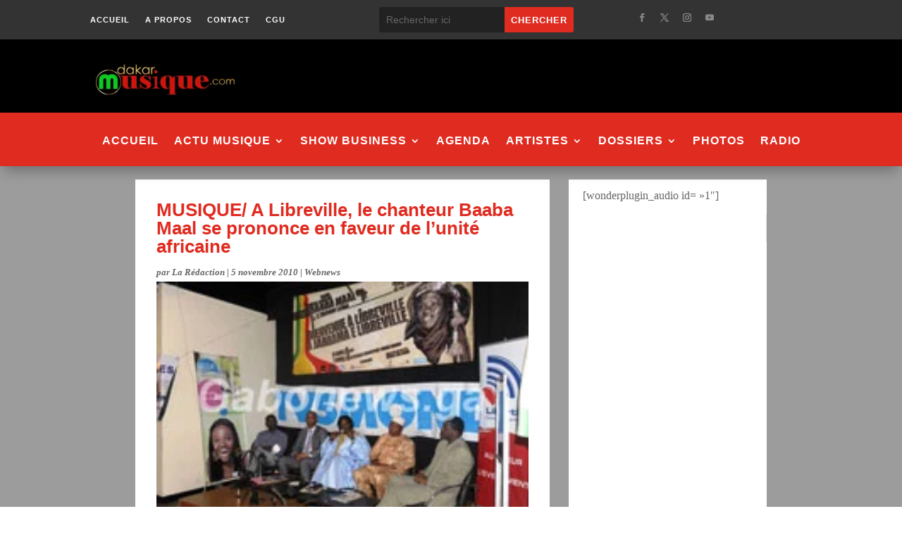

--- FILE ---
content_type: text/html; charset=utf-8
request_url: https://www.google.com/recaptcha/api2/aframe
body_size: 268
content:
<!DOCTYPE HTML><html><head><meta http-equiv="content-type" content="text/html; charset=UTF-8"></head><body><script nonce="KeiGxu65btzMIMG_y7CUOQ">/** Anti-fraud and anti-abuse applications only. See google.com/recaptcha */ try{var clients={'sodar':'https://pagead2.googlesyndication.com/pagead/sodar?'};window.addEventListener("message",function(a){try{if(a.source===window.parent){var b=JSON.parse(a.data);var c=clients[b['id']];if(c){var d=document.createElement('img');d.src=c+b['params']+'&rc='+(localStorage.getItem("rc::a")?sessionStorage.getItem("rc::b"):"");window.document.body.appendChild(d);sessionStorage.setItem("rc::e",parseInt(sessionStorage.getItem("rc::e")||0)+1);localStorage.setItem("rc::h",'1768970134529');}}}catch(b){}});window.parent.postMessage("_grecaptcha_ready", "*");}catch(b){}</script></body></html>

--- FILE ---
content_type: text/css
request_url: https://dakarmusique.com/wp-content/litespeed/css/8518bb0ca76c4925c55cdf22757c5512.css?ver=7eddc
body_size: 3291
content:
#bsa-block-125--125 h3,#bsa-block-125--125 a,#bsa-block-125--125 img,#bsa-block-125--125 span,#bsa-block-125--125 p{margin:0;padding:0;border:0;border-radius:0;-webkit-box-shadow:none;-moz-box-shadow:none;box-shadow:none;text-decoration:none;line-height:1.25}#bsa-block-125--125.apPluginContainer .bsaProItem,#bsa-block-125--125 .bsaProItemInner__thumb,#bsa-block-125--125 .bsaProAnimateThumb{max-width:125px;max-height:125px}#bsa-block-125--125 .bsaProAnimateThumb{position:relative;width:100%;height:125px}#bsa-block-125--125 .bsaProAnimateThumb:before{content:"";display:block}#bsa-block-125--125 .bsaProItemInner__img{position:absolute;width:100%;max-height:125px;height:auto;top:0;left:0;bottom:0;right:0;background-size:100%;background-repeat:no-repeat}#bsa-block-1920--1200 h3,#bsa-block-1920--1200 a,#bsa-block-1920--1200 img,#bsa-block-1920--1200 span,#bsa-block-1920--1200 p{margin:0;padding:0;border:0;border-radius:0;-webkit-box-shadow:none;-moz-box-shadow:none;box-shadow:none;text-decoration:none;line-height:1.25}#bsa-block-1920--1200.apPluginContainer .bsaProItem,#bsa-block-1920--1200 .bsaProItemInner__thumb,#bsa-block-1920--1200 .bsaProAnimateThumb{max-width:1920px;max-height:1200px}#bsa-block-1920--1200 .bsaProAnimateThumb{position:relative;width:100%;height:1200px}#bsa-block-1920--1200 .bsaProAnimateThumb:before{content:"";display:block}#bsa-block-1920--1200 .bsaProItemInner__img{position:absolute;width:100%;max-height:1200px;height:auto;top:0;left:0;bottom:0;right:0;background-size:100%;background-repeat:no-repeat}#bsa-block-250--250 h3,#bsa-block-250--250 a,#bsa-block-250--250 img,#bsa-block-250--250 span,#bsa-block-250--250 p{margin:0;padding:0;border:0;border-radius:0;-webkit-box-shadow:none;-moz-box-shadow:none;box-shadow:none;text-decoration:none;line-height:1.25}#bsa-block-250--250.apPluginContainer .bsaProItem,#bsa-block-250--250 .bsaProItemInner__thumb,#bsa-block-250--250 .bsaProAnimateThumb{max-width:250px;max-height:250px}#bsa-block-250--250 .bsaProAnimateThumb{position:relative;width:100%;height:250px}#bsa-block-250--250 .bsaProAnimateThumb:before{content:"";display:block}#bsa-block-250--250 .bsaProItemInner__img{position:absolute;width:100%;max-height:250px;height:auto;top:0;left:0;bottom:0;right:0;background-size:100%;background-repeat:no-repeat}#bsa-block-300--250 h3,#bsa-block-300--250 a,#bsa-block-300--250 img,#bsa-block-300--250 span,#bsa-block-300--250 p{margin:0;padding:0;border:0;border-radius:0;-webkit-box-shadow:none;-moz-box-shadow:none;box-shadow:none;text-decoration:none;line-height:1.25}#bsa-block-300--250.apPluginContainer .bsaProItem,#bsa-block-300--250 .bsaProItemInner__thumb,#bsa-block-300--250 .bsaProAnimateThumb{max-width:300px;max-height:250px}#bsa-block-300--250 .bsaProAnimateThumb{position:relative;width:100%;height:250px}#bsa-block-300--250 .bsaProAnimateThumb:before{content:"";display:block}#bsa-block-300--250 .bsaProItemInner__img{position:absolute;width:100%;max-height:250px;height:auto;top:0;left:0;bottom:0;right:0;background-size:100%;background-repeat:no-repeat}#bsa-block-300--600 h3,#bsa-block-300--600 a,#bsa-block-300--600 img,#bsa-block-300--600 span,#bsa-block-300--600 p{margin:0;padding:0;border:0;border-radius:0;-webkit-box-shadow:none;-moz-box-shadow:none;box-shadow:none;text-decoration:none;line-height:1.25}#bsa-block-300--600.apPluginContainer .bsaProItem,#bsa-block-300--600 .bsaProItemInner__thumb,#bsa-block-300--600 .bsaProAnimateThumb{max-width:300px;max-height:600px}#bsa-block-300--600 .bsaProAnimateThumb{position:relative;width:100%;height:600px}#bsa-block-300--600 .bsaProAnimateThumb:before{content:"";display:block}#bsa-block-300--600 .bsaProItemInner__img{position:absolute;width:100%;max-height:600px;height:auto;top:0;left:0;bottom:0;right:0;background-size:100%;background-repeat:no-repeat}#bsa-block-336--280 h3,#bsa-block-336--280 a,#bsa-block-336--280 img,#bsa-block-336--280 span,#bsa-block-336--280 p{margin:0;padding:0;border:0;border-radius:0;-webkit-box-shadow:none;-moz-box-shadow:none;box-shadow:none;text-decoration:none;line-height:1.25}#bsa-block-336--280.apPluginContainer .bsaProItem,#bsa-block-336--280 .bsaProItemInner__thumb,#bsa-block-336--280 .bsaProAnimateThumb{max-width:336px;max-height:280px}#bsa-block-336--280 .bsaProAnimateThumb{position:relative;width:100%;height:280px}#bsa-block-336--280 .bsaProAnimateThumb:before{content:"";display:block}#bsa-block-336--280 .bsaProItemInner__img{position:absolute;width:100%;max-height:280px;height:auto;top:0;left:0;bottom:0;right:0;background-size:100%;background-repeat:no-repeat}#bsa-block-468--60 h3,#bsa-block-468--60 a,#bsa-block-468--60 img,#bsa-block-468--60 span,#bsa-block-468--60 p{margin:0;padding:0;border:0;border-radius:0;-webkit-box-shadow:none;-moz-box-shadow:none;box-shadow:none;text-decoration:none;line-height:1.25}#bsa-block-468--60.apPluginContainer .bsaProItem,#bsa-block-468--60 .bsaProItemInner__thumb,#bsa-block-468--60 .bsaProAnimateThumb{max-width:468px;max-height:60px}#bsa-block-468--60 .bsaProAnimateThumb{position:relative;width:100%;height:60px}#bsa-block-468--60 .bsaProAnimateThumb:before{content:"";display:block}#bsa-block-468--60 .bsaProItemInner__img{position:absolute;width:100%;max-height:60px;height:auto;top:0;left:0;bottom:0;right:0;background-size:100%;background-repeat:no-repeat}#bsa-block-728--90 h3,#bsa-block-728--90 a,#bsa-block-728--90 img,#bsa-block-728--90 span,#bsa-block-728--90 p{margin:0;padding:0;border:0;border-radius:0;-webkit-box-shadow:none;-moz-box-shadow:none;box-shadow:none;text-decoration:none;line-height:1.25}#bsa-block-728--90.apPluginContainer .bsaProItem,#bsa-block-728--90 .bsaProItemInner__thumb,#bsa-block-728--90 .bsaProAnimateThumb{max-width:728px;max-height:90px}#bsa-block-728--90 .bsaProAnimateThumb{position:relative;width:100%;height:90px}#bsa-block-728--90 .bsaProAnimateThumb:before{content:"";display:block}#bsa-block-728--90 .bsaProItemInner__img{position:absolute;width:100%;max-height:90px;height:auto;top:0;left:0;bottom:0;right:0;background-size:100%;background-repeat:no-repeat}#bsa-default-extra h3,#bsa-default-extra a,#bsa-default-extra img,#bsa-default-extra span,#bsa-default-extra p{margin:0;padding:0;border:0;border-radius:0;-webkit-box-shadow:none;-moz-box-shadow:none;box-shadow:none;text-decoration:none;line-height:1.25}#bsa-default-extra .bsaProItem{overflow:hidden}#bsa-default-extra .bsaProItemInner{width:101%;height:150px;overflow:hidden;background-color:#f5f5f5;color:#000}#bsa-default-extra .bsaProItemInner:hover .bsaProItemInner__thumb{-webkit-animation:bsaThumbIn .4s forwards ease-out;animation:bsaThumbIn .4s forwards ease-out}#bsa-default-extra .bsaProItemInner:hover .bsaProItemInner__copy{-webkit-animation:bsaCopyIn .4s forwards ease-out;animation:bsaCopyIn .4s forwards ease-out}#bsa-default-extra .bsaProItemInner:hover .bsaProItemInner__copy .bsaProItemInner__url{opacity:1;-webkit-transition:all .4s ease-out;transition:all .4s ease-out}@-webkit-keyframes bsaThumbIn{0%{width:35%;transform:scale(1)}100%{width:20%;transform:scale(1.4)}}@keyframes bsaThumbIn{0%{width:35%;transform:scale(1)}100%{width:20%;transform:scale(1.4)}}@-webkit-keyframes bsaThumbOut{0%{width:20%;transform:scale(1.4)}100%{width:35%;transform:scale(1)}}@keyframes bsaThumbOut{0%{width:20%;transform:scale(1.4)}100%{width:35%;transform:scale(1)}}@-webkit-keyframes bsaCopyIn{0%{width:65%}100%{width:80%}}@keyframes bsaCopyIn{0%{width:65%}100%{width:80%}}@-webkit-keyframes bsaCopyOut{0%{width:80%}100%{width:65%}}@keyframes bsaCopyOut{0%{width:80%}100%{width:65%}}#bsa-default-extra .bsaProItemInner .bsaProItemInner__thumb{float:left;height:150px;width:35%;overflow:hidden;-webkit-animation:bsaThumbOut .4s forwards ease-out;animation:bsaThumbOut .4s forwards ease-out;zoom:1;z-index:1}#bsa-default-extra .bsaProItemInner__thumb .bsaProItemInner__img{width:100%;height:150px;background-position:center;background-size:cover}#bsa-default-extra .bsaProItemInner .bsaProItemInner__copy{float:left;position:relative;height:150px;width:65%;padding:0;margin:0;-webkit-box-shadow:0 0 50px #000;-moz-box-shadow:0 0 50px #000;box-shadow:0 0 50px #000;background-color:#f5f5f5;-webkit-animation:bsaCopyOut .4s forwards ease-out;animation:bsaCopyOut .4s forwards ease-out;z-index:10}#bsa-default-extra .bsaProItemInner__copy .bsaProItemInner__title{font-size:17px;margin:15px 15px 0}#bsa-default-extra .bsaProItemInner__copy .bsaProItemInner__desc{margin:0 15px 10px;font-size:14px}#bsa-default-extra .bsaProItemInner__copy .bsaProItemInner__url{opacity:0;margin:0 15px;font-weight:700;font-size:14px;-webkit-transition:all .4s ease-out;transition:all .4s ease-out}#bsa-default h3,#bsa-default a,#bsa-default img,#bsa-default span,#bsa-default p{margin:0;padding:0;border:0;border-radius:0;-webkit-box-shadow:none;-moz-box-shadow:none;box-shadow:none;text-decoration:none;line-height:1.25}#bsa-default .bsaProItem{overflow:hidden}#bsa-default .bsaProItemInner{width:101%;height:150px;overflow:hidden;background-color:#f5f5f5;color:#000}#bsa-default .bsaProItemInner .bsaProItemInner__thumb{float:left;height:150px;width:35%;overflow:hidden}#bsa-default .bsaProItemInner__thumb .bsaProItemInner__img{width:100%;height:150px;background-position:center;background-size:cover}#bsa-default .bsaProItemInner .bsaProItemInner__copy{float:left;height:150px;width:65%;padding:0;margin:0;-webkit-box-shadow:0 0 50px #000;-moz-box-shadow:0 0 50px #000;box-shadow:0 0 50px #000}#bsa-default .bsaProItemInner__copy .bsaProItemInner__title{font-size:17px;margin:15px 15px 0}#bsa-default .bsaProItemInner__copy .bsaProItemInner__desc{margin:0 15px 10px;font-size:14px}#bsa-default .bsaProItemInner__copy .bsaProItemInner__url{margin:0 15px;font-weight:700;font-size:14px}#bsa-facebook-1 h3,#bsa-facebook-1 a,#bsa-facebook-1 img,#bsa-facebook-1 span,#bsa-facebook-1 p{margin:0;padding:0;border:0;border-radius:0;-webkit-box-shadow:none;-moz-box-shadow:none;box-shadow:none;text-decoration:none;line-height:1.25}#bsa-facebook-1 .bsaProItem{position:relative;overflow:hidden}#bsa-facebook-1 .bsaProItemInner{box-sizing:border-box;overflow:hidden;background-color:#fff;color:#000;height:260px;width:100%;border:1px solid;border-color:#e5e6e9 #dfe0e4 #d0d1d5;-webkit-border-radius:3px}#bsa-facebook-1 .bsaProItemInner__copy{position:absolute;top:0;left:0;right:0;bottom:0;width:100%;height:auto;color:#fff}#bsa-facebook-1 .bsaProItemInner__copyInner{position:relative;padding:10px;z-index:100;height:240px}#bsa-facebook-1 .bsaProItemInner__img{width:100%;height:160px;background-size:cover}#bsa-facebook-1 .bsaProItemInner__title{margin-top:10px;font-weight:700}#bsa-facebook-1 .bsaProItemInner__title,#bsa-facebook-1 .bsaProItemInner__url{font-size:12px;color:#3b5998}#bsa-facebook-1 .bsaProItemInner__url{display:block;font-weight:400;white-space:nowrap}#bsa-facebook-1 .bsaProItemInner__desc{font-size:12px;color:#9197a3}#bsa-facebook-2 h3,#bsa-facebook-2 a,#bsa-facebook-2 img,#bsa-facebook-2 span,#bsa-facebook-2 p{margin:0;padding:0;border:0;border-radius:0;-webkit-box-shadow:none;-moz-box-shadow:none;box-shadow:none;text-decoration:none;line-height:1.25}#bsa-facebook-2 .bsaProItem{position:relative;overflow:hidden}#bsa-facebook-2 .bsaProItemInner{box-sizing:border-box;overflow:hidden;background-color:#fff;color:#000;height:190px;width:100%;border:1px solid;border-color:#e5e6e9 #dfe0e4 #d0d1d5;-webkit-border-radius:3px}#bsa-facebook-2 .bsaProItemInner__copy{position:absolute;top:0;left:0;right:0;bottom:0;width:100%;height:auto;color:#fff}#bsa-facebook-2 .bsaProItemInner__copyInner{position:relative;padding:10px;z-index:100;height:170px}#bsa-facebook-2 .bsaProItemInner_copyHeader{height:80px}#bsa-facebook-2 .bsaProItemInner__title{font-size:16px;color:#3b5998}#bsa-facebook-2 .bsaProItemInner__desc{font-size:13px;color:#9197a3}#bsa-facebook-2 .bsaProItemInner__img{width:100%;height:70px;background-size:cover}#bsa-facebook-2 .bsaProItemInner__url{display:block;font-size:12px;color:#9197a3;font-weight:400;white-space:nowrap;margin-top:7px}#bsa-flat-1 h3,#bsa-flat-1 a,#bsa-flat-1 img,#bsa-flat-1 span,#bsa-flat-1 p{margin:0;padding:0;border:0;border-radius:0;-webkit-box-shadow:none;-moz-box-shadow:none;box-shadow:none;text-decoration:none;line-height:1.25}#bsa-flat-1 .bsaProItemInner{width:100%;height:150px;overflow:hidden;background-color:#f5f5f5;color:#000}#bsa-flat-1 .bsaProItemInner .bsaProItemInner__thumb{float:right;height:150px;width:35%;overflow:hidden}#bsa-flat-1 .bsaProItemInner__thumb .bsaProItemInner__img{width:100%;height:150px;background-color:#bbdefb}#bsa-flat-1 .bsaProItemInner__thumb .bsaProItemInner__img .bsaProItemInner__imgSymbol{color:#fff}#bsa-flat-1 .bsaProItemInner__thumb .bsaProItemInner__img .bsaProItemInner__imgSymbolBox{width:50px;margin:0 auto}#bsa-flat-1 .bsaProItemInner__thumb .bsaProItemInner__img .bsaProItemInner__imgSymbol .bsaProItemInner__imgSymbolBox>i{font-size:50px;line-height:150px;text-align:center;border:1px solid #fff;border-radius:50%}#bsa-flat-1 .bsaProItemInner .bsaProItemInner__copy{float:left;height:150px;width:65%;padding:0;margin:0}#bsa-flat-1 .bsaProItemInner__copy .bsaProItemInner__title{font-size:17px;margin:15px 15px 0}#bsa-flat-1 .bsaProItemInner__copy .bsaProItemInner__desc{margin:0 15px 10px;font-size:14px}#bsa-flat-1 .bsaProItemInner__copy .bsaProItemInner__url{margin:0 15px;font-weight:700;font-size:14px}#bsa-flat-2 h3,#bsa-flat-2 a,#bsa-flat-2 img,#bsa-flat-2 span,#bsa-flat-2 p{margin:0;padding:0;border:0;border-radius:0;-webkit-box-shadow:none;-moz-box-shadow:none;box-shadow:none;text-decoration:none;line-height:1.25}#bsa-flat-2 .bsaProItemInner{width:100%;height:150px;overflow:hidden;background-color:#f5f5f5;color:#000}#bsa-flat-2 .bsaProItemInner .bsaProItemInner__thumb{float:right;height:150px;width:35%;overflow:hidden}#bsa-flat-2 .bsaProItemInner__thumb .bsaProItemInner__img{width:100%;height:150px;background-color:#9575cd}#bsa-flat-2 .bsaProItemInner__thumb .bsaProItemInner__img .bsaProItemInner__imgSymbol{color:#000}#bsa-flat-2 .bsaProItemInner__thumb .bsaProItemInner__img .bsaProItemInner__imgSymbolBox{width:50px;margin:0 auto}#bsa-flat-2 .bsaProItemInner__thumb .bsaProItemInner__img .bsaProItemInner__imgSymbol .bsaProItemInner__imgSymbolBox>i{font-size:50px;line-height:150px;text-align:center;border:1px solid #000;border-radius:50%}#bsa-flat-2 .bsaProItemInner .bsaProItemInner__copy{float:left;height:150px;width:65%;padding:0;margin:0}#bsa-flat-2 .bsaProItemInner__copy .bsaProItemInner__title{font-size:17px;margin:15px 15px 0}#bsa-flat-2 .bsaProItemInner__copy .bsaProItemInner__desc{margin:10px 15px;font-size:14px}#bsa-flat-3 h3,#bsa-flat-3 a,#bsa-flat-3 img,#bsa-flat-3 span,#bsa-flat-3 p{margin:0;padding:0;border:0;border-radius:0;-webkit-box-shadow:none;-moz-box-shadow:none;box-shadow:none;text-decoration:none;line-height:1.25}#bsa-flat-3 .bsaProItemInner{width:100%;height:170px;overflow:hidden;color:#FFF;text-align:center}#bsa-flat-3 .bsaProItemInner .bsaProItemInner__thumb,#bsa-flat-3 .bsaProItemInner .bsaProItemInner__thumbBg{position:absolute;top:0;left:0;right:0;bottom:0;z-index:10}#bsa-flat-3 .bsaProItemInner .bsaProItemInner__thumbBg{z-index:20;background-color:#000;opacity:.4}#bsa-flat-3 .bsaProItemInner__thumb .bsaProItemInner__img{width:100%;height:170px;background-size:cover}#bsa-flat-3 .bsaProItemInner__thumb .bsaProItemInner__img .bsaProItemInner__imgSymbol .bsaProItemInner__imgSymbolBox>i{font-size:50px;line-height:170px;text-align:center;border:1px solid #000;border-radius:50%}#bsa-flat-3 .bsaProItemInner .bsaProItemInner__copy{position:relative;height:170px;width:100%;padding:0;margin:0;z-index:100}#bsa-flat-3 .bsaProItemInner__copy .bsaProItemInner__title{font-size:12px;font-weight:400;padding:7px 11px;color:#fff;border:1px solid #fff;width:auto;border-radius:30px;display:inline-block;opacity:.9}#bsa-flat-3 .bsaProItemInner:hover .bsaProItemInner__copy .bsaProItemInner__title{background-color:#fff;color:#000;opacity:1}#bsa-flat-3 .bsaProItemInner__copy .bsaProItemInner__desc{font-size:15px;margin:25px 50px 20px;line-height:22px;font-weight:700}#bsa-flat-4 h3,#bsa-flat-4 a,#bsa-flat-4 img,#bsa-flat-4 span,#bsa-flat-4 p{margin:0;padding:0;border:0;border-radius:0;-webkit-box-shadow:none;-moz-box-shadow:none;box-shadow:none;text-decoration:none;line-height:1.25}#bsa-flat-4 .bsaProItemInner{width:100%;height:170px;overflow:hidden;color:#FFF;text-align:center}#bsa-flat-4 .bsaProItemInner .bsaProItemInner__thumb,#bsa-flat-4 .bsaProItemInner .bsaProItemInner__thumbBg{position:absolute;top:0;left:0;right:0;bottom:0;z-index:10}#bsa-flat-4 .bsaProItemInner .bsaProItemInner__thumbBg{z-index:20;background-color:#000;opacity:.4}#bsa-flat-4 .bsaProItemInner__thumb .bsaProItemInner__img{width:100%;height:170px;background-size:cover}#bsa-flat-4 .bsaProItemInner__thumb .bsaProItemInner__img .bsaProItemInner__imgSymbol .bsaProItemInner__imgSymbolBox>i{font-size:50px;line-height:170px;text-align:center;border:1px solid #000;border-radius:50%}#bsa-flat-4 .bsaProItemInner .bsaProItemInner__copy{position:relative;height:170px;width:100%;padding:0;margin:0;z-index:100}#bsa-flat-4 .bsaProItemInner__copy .bsaProItemInner__url{display:block;line-height:30px;text-align:right;margin:5px 15px}#bsa-flat-4 .bsaProItemInner__copy .bsaProItemInner__line{display:block;margin:0 15px 15px;background-color:#fff;opacity:.5;border-bottom:1px solid #fff}#bsa-flat-4 .bsaProItemInner__copy .bsaProItemInner__title{font-size:26px;text-transform:uppercase;color:#fff;width:auto;display:inline-block;margin:0 20px;font-weight:700}#bsa-html h3,#bsa-html a,#bsa-html img,#bsa-html span,#bsa-html p{margin:0;padding:0;border:0;border-radius:0;-webkit-box-shadow:none;-moz-box-shadow:none;box-shadow:none;text-decoration:none;line-height:1.25}#bsa-html a{display:inline}#bsa-image-1 h3,#bsa-image-1 a,#bsa-image-1 img,#bsa-image-1 span,#bsa-image-1 p{margin:0;padding:0;border:0;border-radius:0;-webkit-box-shadow:none;-moz-box-shadow:none;box-shadow:none;text-decoration:none;line-height:1.25}#bsa-image-1 .bsaProItemInner__img{width:100%;height:150px;background-size:cover}#bsa-image-2 h3,#bsa-image-2 a,#bsa-image-2 img,#bsa-image-2 span,#bsa-image-2 p{margin:0;padding:0;border:0;border-radius:0;-webkit-box-shadow:none;-moz-box-shadow:none;box-shadow:none;text-decoration:none;line-height:1.25}#bsa-image-2 .bsaProItemInner__img{width:100%;height:150px;background-size:cover}#bsa-image-2 .bsaProItemInner__copy{position:absolute;bottom:0;width:100%;height:auto}#bsa-image-2 .bsaProItemInner__copyInner{padding:10px;z-index:100;position:relative}#bsa-image-2 .bsaProItemInner__copyInnerBg{position:absolute;top:0;left:0;right:0;bottom:0;opacity:.4;background-color:#000;z-index:10}#bsa-image-2 .bsaProItemInner__title{color:#fff}#bsa-link-1 h3,#bsa-link-1 a,#bsa-link-1 img,#bsa-link-1 span,#bsa-link-1 p{margin:0;padding:0;border:0;border-radius:0;-webkit-box-shadow:none;-moz-box-shadow:none;box-shadow:none;text-decoration:none;line-height:1.25}#bsa-link-2 .bsaProItems{border:1px grey dashed;box-sizing:border-box}#bsa-link-1 .bsaProItemInner__copy{margin:5px 15px}#bsa-link-2 h3,#bsa-link-2 img,#bsa-link-2 a,#bsa-link-2 span,#bsa-link-2 p{margin:0;padding:0;border:0;border-radius:0;-webkit-box-shadow:none;-moz-box-shadow:none;box-shadow:none;text-decoration:none;line-height:1.25}#bsa-link-2 .bsaProItems{border:1px grey dashed;box-sizing:border-box}#bsa-link-2 .bsaProItemInner__copy{margin:5px 15px}#bsa-material-design-1 h3,#bsa-material-design-1 img,#bsa-material-design-1 span,#bsa-material-design-1 p{margin:0;padding:0;border:0;border-radius:0;-webkit-box-shadow:none;-moz-box-shadow:none;box-shadow:none;text-decoration:none;line-height:1.25}#bsa-material-design-1 .bsaProItem{position:relative;overflow:hidden;border-radius:2px}#bsa-material-design-1 .bsaProItemInner{overflow:hidden;background-color:#fff;color:#000;height:150px;width:100%}#bsa-material-design-1 .bsaProItemInner__img{width:100%;height:150px;background-size:cover}#bsa-material-design-1 .bsaProItemInner__copy{position:absolute;top:0;margin:5%;width:90%;height:auto;color:#000;z-index:15;background-color:#fff;border-radius:2px;-webkit-transition:all .5s;transition:all .5s}#bsa-material-design-1 .bsaProItemInner:hover .bsaProItemInner__copy{top:60%;-webkit-transition:all .5s;transition:all .5s}#bsa-material-design-1 .bsaProItemInner__copyInner{position:relative;padding:15px}#bsa-material-design-1 .bsaProItemInner__button{color:#fff;position:absolute;bottom:-80px;width:100%;text-align:center;-webkit-transition:all .5s;transition:all .5s}#bsa-material-design-1 .bsaProItemInner:hover .bsaProItemInner__button{bottom:45px;-webkit-transition:all .5s;transition:all .5s;-webkit-transition-delay:.1s;transition-delay:.1s}#bsa-material-design-1 .bsaProItemInner__buttonInner{width:100%;margin:0 auto;position:relative;z-index:10}#bsa-material-design-1 .bsaProItemInner__title{color:#000}#bsa-material-design-1 .bsaProItemInner__desc{line-height:20px;font-size:13px;margin-top:5px}#bsa-material-design-2 h3,#bsa-material-design-2 img,#bsa-material-design-2 span,#bsa-material-design-2 p{margin:0;padding:0;border:0;border-radius:0;-webkit-box-shadow:none;-moz-box-shadow:none;box-shadow:none;text-decoration:none;line-height:1.25}#bsa-material-design-2 .bsaProItem{position:relative;overflow:hidden;border-radius:2px;padding:0}#bsa-material-design-2 .bsaProItemInner{overflow:hidden;background-color:#fff;color:#000;height:150px;width:100%;border-radius:2px}#bsa-material-design-2 .bsaProItemInner__thumb{border-radius:2px}#bsa-material-design-2 .bsaProItemInner__img{width:100%;height:150px;background-size:cover;border-radius:2px}#bsa-material-design-2 .bsaProItemInner__copy{position:absolute;top:100px;bottom:0;margin:0;width:100%;height:100%;color:#000;z-index:15;background-color:#fff;border-radius:0 0 2px 2px;-webkit-transition:all .5s;transition:all .5s}#bsa-material-design-2 .bsaProItemInner:hover .bsaProItemInner__copy{top:0;border-radius:2px;-webkit-transition:all .5s;transition:all .5s}#bsa-material-design-2 .bsaProItemInner__copyInner{position:relative;padding:15px}#bsa-material-design-2 .bsaProItemInner__buttonInner{width:100%;margin:0 auto;position:relative;z-index:10}#bsa-material-design-2 .bsaProItemInner__title{color:#000;margin-top:-10px;line-height:40px;-webkit-transition:all .5s;transition:all .5s}#bsa-material-design-2 .bsaProItemInner:hover .bsaProItemInner__title{margin-top:0;line-height:22px;-webkit-transition:all .5s;transition:all .5s}#bsa-material-design-2 .bsaProItemInner__desc{line-height:18px;font-size:13px;margin-top:5px}#bsa-modern-1 h3,#bsa-modern-1 a,#bsa-modern-1 img,#bsa-modern-1 span,#bsa-modern-1 p{margin:0;padding:0;border:0;border-radius:0;-webkit-box-shadow:none;-moz-box-shadow:none;box-shadow:none;text-decoration:none;line-height:1.25}#bsa-modern-1 .bsaProItem{position:relative;overflow:hidden}#bsa-modern-1 .bsaProItemInner{overflow:hidden;background-color:#f5f5f5;color:#000;height:150px;width:100%}#bsa-modern-1 .bsaProItemInner__img{width:100%;height:150px;background-size:cover;-webkit-transition:all .5s;transition:all .5s}#bsa-modern-1 .bsaProItemInner:hover .bsaProItemInner__img{width:140%;-webkit-transition:width .5s;transition:width .5s}#bsa-modern-1 .bsaProItemInner__copy{position:absolute;top:0;left:0;right:0;bottom:0;width:100%;height:auto;color:#fff}#bsa-modern-1 .bsaProItemInner__copyInnerBg{position:absolute;top:0;left:0;right:0;bottom:0;opacity:.4;background-color:#000;z-index:10;-webkit-transition:all .5s;transition:all .5s}#bsa-modern-1 .bsaProItemInner:hover .bsaProItemInner__copyInnerBg{opacity:.7;-webkit-transition:opacity .5s;transition:opacity .5s}#bsa-modern-1 .bsaProItemInner__copyInner{position:relative;padding:15px;z-index:100}#bsa-modern-1 .bsaProItemInner__title{color:#fff}#bsa-modern-1 .bsaProItemInner__desc,#bsa-modern-1 .bsaProItemInner__url{margin-top:10px}#bsa-modern-1 .bsaProItemInner__url{display:block;font-weight:700}#bsa-modern-2 h3,#bsa-modern-2 a,#bsa-modern-2 img,#bsa-modern-2 span,#bsa-modern-2 p{margin:0;padding:0;border:0;border-radius:0;-webkit-box-shadow:none;-moz-box-shadow:none;box-shadow:none;text-decoration:none;line-height:1.25}#bsa-modern-2 .bsaProItem{position:relative;overflow:hidden}#bsa-modern-2 .bsaProItemInner{overflow:hidden;background-color:#f5f5f5;color:#000;height:150px;width:100%}#bsa-modern-2 .bsaProItemInner__img{width:100%;height:150px;background-size:cover;-webkit-transition:all .5s;transition:all .5s}#bsa-modern-2 .bsaProItemInner:hover .bsaProItemInner__img{width:140%;-webkit-transition:width .5s;transition:width .5s}#bsa-modern-2 .bsaProItemInner__copy{position:absolute;top:0;left:0;right:0;bottom:0;width:100%;height:auto;color:#fff}#bsa-modern-2 .bsaProItemInner__copyInnerBg{position:absolute;top:0;left:0;right:0;bottom:0;opacity:.4;background-color:#000;z-index:10;-webkit-transition:all .5s;transition:all .5s}#bsa-modern-2 .bsaProItemInner:hover .bsaProItemInner__copyInnerBg{opacity:.7;-webkit-transition:opacity .5s;transition:opacity .5s}#bsa-modern-2 .bsaProItemInner__copyInner{position:relative;padding:20px;z-index:100}#bsa-modern-2 .bsaProItemInner__title{color:#fff;text-align:center;font-size:20px}#bsa-modern-2 .bsaProItemInner__desc{margin-top:15px;text-align:center}#bsa-modern-3 h3,#bsa-modern-3 a,#bsa-modern-3 img,#bsa-modern-3 span,#bsa-modern-3 p{margin:0;padding:0;border:0;border-radius:0;-webkit-box-shadow:none;-moz-box-shadow:none;box-shadow:none;text-decoration:none;line-height:1.25}#bsa-modern-3 .bsaProItem{position:relative;overflow:hidden}#bsa-modern-3 .bsaProItemInner{overflow:hidden;background-color:#f5f5f5;color:#000;height:150px;width:100%}#bsa-modern-3 .bsaProItemInner__img{width:100%;height:150px;background-size:cover;-webkit-transition:all .5s;transition:all .5s}#bsa-modern-3 .bsaProItemInner:hover .bsaProItemInner__img{width:140%;-webkit-transition:width .5s;transition:width .5s}#bsa-modern-3 .bsaProItemInner__copy{position:absolute;bottom:0;width:100%;height:60%;color:#fff;-webkit-transition:all .5s;transition:all .5s}#bsa-modern-3 .bsaProItemInner:hover .bsaProItemInner__copy{height:100%;-webkit-animation:showCopy .4s ease-in-out;animation:showCopy .4s ease-in-out}@-webkit-keyframes showCopy{0%{height:60%}100%{height:100%}}@keyframes showCopy{0%{height:60%}100%{height:100%}}#bsa-modern-3 .bsaProItemInner__copyInnerBg{position:absolute;top:0;left:0;right:0;bottom:0;opacity:.4;background-color:#000;z-index:10;-webkit-transition:all .5s;transition:all .5s}#bsa-modern-3 .bsaProItemInner:hover .bsaProItemInner__copyInnerBg{opacity:.7;-webkit-transition:opacity .5s;transition:opacity .5s}#bsa-modern-3 .bsaProItemInner__copyInner{position:relative;padding:20px;z-index:100}#bsa-modern-3 .bsaProItemInner__title{color:#fff;text-align:center;font-size:20px}#bsa-modern-3 .bsaProItemInner__desc{opacity:0;margin-top:15px;text-align:center;line-height:20px;-webkit-transition:all .4s;transition:all .4s}#bsa-modern-3 .bsaProItemInner:hover .bsaProItemInner__desc{opacity:1;-webkit-transition:all .4s;transition:all .4s;-webkit-transition-delay:.2s;transition-delay:.2s}#bsa-modern-4 h3,#bsa-modern-4 a,#bsa-modern-4 img,#bsa-modern-4 span,#bsa-modern-4 p{margin:0;padding:0;border:0;border-radius:0;-webkit-box-shadow:none;-moz-box-shadow:none;box-shadow:none;text-decoration:none;line-height:1.25}#bsa-modern-4 .bsaProItem{position:relative;overflow:hidden}#bsa-modern-4 .bsaProItemInner{overflow:hidden;background-color:#f5f5f5;color:#000;height:200px;width:100%}#bsa-modern-4 .bsaProItemInner__thumb{width:70px;height:70px;overflow:hidden;border-radius:50%;margin:0 auto}#bsa-modern-4 .bsaProItemInner__thumbContainer{width:100%;margin:-40px auto 0;text-align:center;z-index:100;position:relative}#bsa-modern-4 .bsaProItemInner__img{width:100%;height:100%;margin:0 auto;background-size:cover;-webkit-transition:all .5s;transition:all .5s}#bsa-modern-4 .bsaProItemInner:hover .bsaProItemInner__img{width:140%;-webkit-transition:width .5s;transition:width .5s}#bsa-modern-4 .bsaProItemInner__copyTitle{bottom:0;width:100%;color:#000;height:90px}#bsa-modern-4 .bsaProItemInner__copyTitle .bsaProItemInner__copyInner{position:relative;padding:20px;z-index:10;height:50px;background-color:#eaeaea}#bsa-modern-4 .bsaProItemInner__title{color:#000}#bsa-modern-4 .bsaProItemInner__copyDesc .bsaProItemInner__copyInner{padding:0 15px}#bsa-modern-4 .bsaProItemInner__desc{margin-top:15px;text-align:center;line-height:20px}#bsa-paper-note-1 h3,#bsa-paper-note-1 a,#bsa-paper-note-1 img,#bsa-paper-note-1 span,#bsa-paper-note-1 p{margin:0;padding:0;border:0;border-radius:0;-webkit-box-shadow:none;-moz-box-shadow:none;box-shadow:none;text-decoration:none;line-height:1.25}#bsa-paper-note-1 .bsaProItemInner.bsaNote{position:relative;height:140px;width:100%;padding:0;margin:0;color:#fff;background:#e53935;overflow:hidden}#bsa-paper-note-1 .bsaProItemInner.bsaNote:before{content:"";position:absolute;top:0;right:0;border-width:0 16px 16px 0;border-style:solid;border-color:#fff #fff #c62828 #c62828;background:#c62828;-webkit-box-shadow:0 1px 1px rgb(0 0 0 / .3),-1px 1px 1px rgb(0 0 0 / .2);-moz-box-shadow:0 1px 1px rgb(0 0 0 / .3),-1px 1px 1px rgb(0 0 0 / .2);box-shadow:0 1px 1px rgb(0 0 0 / .3),-1px 1px 1px rgb(0 0 0 / .2);display:block;width:0}#bsa-paper-note-1 .bsaProItemInner.bsaNote.bsaRounded{-moz-border-radius:5px 0 5px 5px;border-radius:5px 0 5px 5px}#bsa-paper-note-1 .bsaProItemInner.bsaNote.bsaRounded:before{border-width:15px;border-color:#fff #fff #fff0 #fff0;-moz-border-radius:0 0 0 5px;border-radius:0 0 0 5px}#bsa-paper-note-1 .bsaProItemInner .bsaProItemInner__copy{float:left;height:140px;width:100%;padding:0;margin:0}#bsa-paper-note-1 .bsaProItemInner__copy .bsaProItemInner__title{font-size:20px;margin:15px 15px 0;color:#5d0a0a}#bsa-paper-note-1 .bsaProItemInner__copy .bsaProItemInner__desc{margin:0 15px 10px;font-size:14px;color:#ffcdd2}#bsa-paper-note-1 .bsaProItemInner__copy .bsaProItemInner__url{margin:0 15px;font-weight:700;font-size:14px;color:#ffcdd2}#bsa-paper-note-2 h3,#bsa-paper-note-2 a,#bsa-paper-note-2 img,#bsa-paper-note-2 span,#bsa-paper-note-2 p{margin:0;padding:0;border:0;border-radius:0;-webkit-box-shadow:none;-moz-box-shadow:none;box-shadow:none;text-decoration:none;line-height:1.25}#bsa-paper-note-2 .bsaProItemInner.bsaNote{position:relative;height:160px;width:100%;padding:0;margin:0;color:#000;background:url(/wp-content/plugins/ap-parser-scripteo/frontend/img/paper-note.png) #fff0 top center no-repeat;background-size:cover;overflow:hidden}#bsa-paper-note-2 .bsaProItemInner .bsaProItemInner__copy{float:left;height:160px;width:85%;padding:0 0 0 15%;margin:0}#bsa-paper-note-2 .bsaProItemInner__copy .bsaProItemInner__title{font-size:20px;margin:20px 15px 0;color:#000}#bsa-paper-note-2 .bsaProItemInner__copy .bsaProItemInner__desc{font-size:14px;line-height:24px;margin:4px 15px 10px;color:#000}#bsa-paper-note-2 .bsaProItemInner__copy .bsaProItemInner__url{margin:0 15px;font-weight:700;font-size:14px;color:#000}#bsa-paper-note-3 h3,#bsa-paper-note-3 a,#bsa-paper-note-3 img,#bsa-paper-note-3 span,#bsa-paper-note-3 p{margin:0;padding:0;border:0;border-radius:0;-webkit-box-shadow:none;-moz-box-shadow:none;box-shadow:none;text-decoration:none;line-height:1.25}#bsa-paper-note-3.bsaAnimateCircle,#bsa-paper-note-3 .bsaAnimateCircle{transition:all 750ms ease-in-out}#bsa-paper-note-3 .bsaProItemInner{position:relative;width:180px;height:180px;margin:0 auto;backface-visibility:hidden}#bsa-paper-note-3 .bsaProItemInner .bsaSticky{transform:rotate(45deg)}#bsa-paper-note-3 .bsaProItemInner:hover .bsaSticky{transform:rotate(10deg)}#bsa-paper-note-3 .bsaProItemInner .bsaSticky{position:absolute;top:0;left:0;width:180px;height:180px}#bsa-paper-note-3 .bsaProItemInner .bsaReveal .bsaCircle{box-shadow:0 1px 0 rgb(0 0 0 / .15);font-family:'helvetica neue',arial;font-weight:200;line-height:140px;text-align:center;cursor:pointer}#bsa-paper-note-3 .bsaProItemInner .bsaReveal .bsaCircle{background:#f1f1f1}#bsa-paper-note-3 .bsaProItemInner .bsaCircle_wrapper{position:absolute;width:180px;height:180px;left:0;top:0;overflow:hidden}#bsa-paper-note-3 .bsaProItemInner .bsaCircle{position:absolute;width:140px;height:140px;margin:20px;border-radius:999px}#bsa-paper-note-3 .bsaProItemInner .bsaBack{height:10px;top:30px}#bsa-paper-note-3 .bsaProItemInner:hover .bsaBack{height:90px;top:110px}#bsa-paper-note-3 .bsaProItemInner .bsaBack .bsaCircle{margin-top:-130px;background-color:#00897b;background-image:-webkit-linear-gradient(bottom,transparent,#00695c);background-image:-moz-linear-gradient(bottom,transparent,#00695c);background-image:linear-gradient(bottom,transparent,#00695c)}#bsa-paper-note-3 .bsaProItemInner:hover .bsaBack .bsaCircle{margin-top:-50px}#bsa-paper-note-3 .bsaProItemInner .bsaFront{height:150px;bottom:0;top:auto;-webkit-box-shadow:0 -140px 20px -140px rgb(0 0 0 / .3)}#bsa-paper-note-3 .bsaProItemInner:hover .bsaFront{height:70px;-webkit-box-shadow:0 -60px 10px -60px rgb(0 0 0 / .1)}#bsa-paper-note-3 .bsaProItemInner .bsaFront .bsaCircle{margin-top:-10px;background-color:#00897b;background-image:-webkit-linear-gradient(bottom,transparent 75%,#00695c 95%);background-image:-moz-linear-gradient(bottom,transparent 75%,#00695c 95%);background-image:linear-gradient(bottom,transparent 75%,#00695c 95%)}#bsa-paper-note-3 .bsaProItemInner h3{font-weight:200;text-align:center;position:absolute;width:110px;height:70px;margin:65px 0 0 30px;color:#e0f2f1;-ms-transform:rotate(20deg);-webkit-transform:rotate(20deg);transform:rotate(20deg);transition:opacity 50ms linear 400ms}#bsa-paper-note-3 .bsaProItemInner:hover h3{opacity:0;transition:opacity 50ms linear 300ms}#bsa-paper-note-3 .bsaProItemInner:hover .bsaFront .bsaCircle{margin-top:-90px;background-color:#00897b;background-position:0 100px}#bsa-paper-note-3 .bsaProItemInner__copy .bsaProItemInner__title{font-size:17px;line-height:22px;overflow:hidden}#bsa-paper-note-3 .bsaProItemInner__copy .bsaProItemInner__desc{font-size:12px;line-height:16px;margin:15px 15px 10px;color:#000;overflow:hidden}